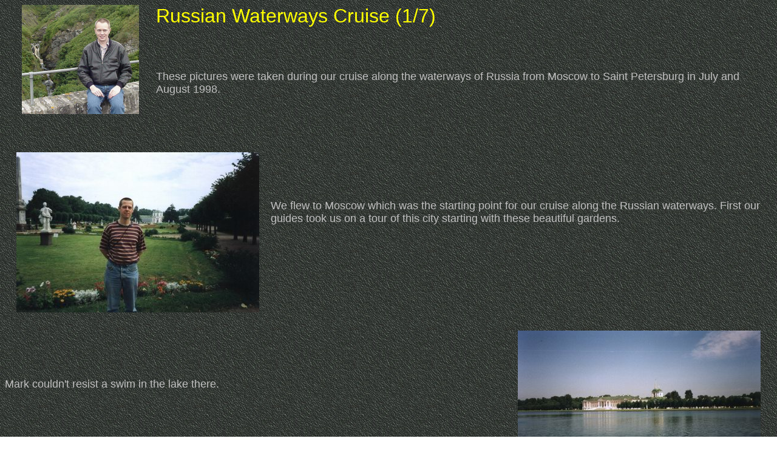

--- FILE ---
content_type: text/html
request_url: http://kevinhadfield.co.uk/russiacruise01.html
body_size: 3467
content:
<HTML>
<HEAD>
<META HTTP-EQUIV="Content-Type" CONTENT="text/html; charset=windows-1252">
<META NAME="Generator" CONTENT="Microsoft Word 97">
<TITLE>Moscow to Saint Petersburg Waterways Cruise</TITLE>
<META NAME="Version" CONTENT="8.0.3410">
<META NAME="Date" CONTENT="10/11/96">
<META NAME="Template" CONTENT="C:\Program Files\Microsoft Office\Office\HTML.DOT">
</HEAD>
<BODY TEXT="#000000" LINK="#0000ff" VLINK="#800080" BACKGROUND="generalpictures/texture.jpg">
<a href="home.php"><IMG SRC="generalpictures/face.jpg" ALIGN="LEFT" HSPACE=28 WIDTH=193 HEIGHT=180 border="0"></a> 
<FONT FACE="Arial" SIZE=6 COLOR="#ffff00"> 
<P>Russian Waterways Cruise (1/7)</P>
</FONT><FONT FACE="Arial" SIZE=4 COLOR="#c0c0c0"> 
<P>&nbsp;</P>
<P>These pictures were taken during our cruise along the waterways of Russia from 
  Moscow to Saint Petersburg in July and August 1998. </P>
<P>&nbsp;&nbsp;</P>
</FONT><p>&nbsp;</p><FONT FACE="Arial" SIZE=4 COLOR="#c0c0c0"><FORM>
  <IMG SRC="russiacruise1998/179_17.jpg" ALIGN="LEFT" HSPACE=19 WIDTH=400 HEIGHT=264> 
  <P>&nbsp;</P>
  <P>&nbsp;</P>
  <P>We flew to Moscow which was the starting point for our cruise along the Russian 
    waterways. First our guides took us on a tour of this city starting with these 
    beautiful gardens.</P>
  <P>&nbsp;</P>
  <P>&nbsp;</P>
  <p>&nbsp;</p>
  <p>&nbsp;</p>
</FORM>
</FONT><FONT FACE="Arial" SIZE=4 COLOR="#c0c0c0">
<P><FONT FACE="Arial" SIZE=4><IMG SRC="russiacruise1998/179_20.jpg" ALIGN="RIGHT" HSPACE=19 WIDTH=400 HEIGHT=264> 
  </FONT><FONT FACE="Arial" SIZE=4 COLOR="#c0c0c0"> </FONT></P>
</FONT><FONT FACE="Arial" SIZE=4 COLOR="#c0c0c0"> 
<P>&nbsp;</P>
<P>&nbsp;</P>
<P>Mark couldn't resist a swim in the lake there.</P>
<P>&nbsp;</P>
<P>&nbsp;</P>
<P>&nbsp;</P>
<P>&nbsp;</P>
<P>&nbsp;</P>
</FONT> 
<FORM>
  <FONT FACE="Arial" SIZE=4 COLOR="#c0c0c0"><IMG SRC="russiacruise1998/180_0.jpg" ALIGN="LEFT" HSPACE=19 WIDTH=264 HEIGHT=400> 
  <P>&nbsp;</P>
  <P>&nbsp;</P>
  <P>&nbsp;</P>
  <P>&nbsp;</P>
  <P>Next stop was Red Square where we had time to look around the famous department 
    stores in GUM.</P>
  <P>&nbsp;</P>
  <P>&nbsp;</P>
  <P>&nbsp;</P>
  <P>&nbsp;</P>
  <P>&nbsp;</P>
  <P>&nbsp;</P>
  <img src="russiacruise1998/180_01.jpg" align="RIGHT" hspace=19 width=264 height=400> 
  <P><FONT FACE="Arial" SIZE=4 COLOR="#c0c0c0"> </font></P>
  </font><FONT FACE="Arial" SIZE=4 COLOR="#c0c0c0"> 
  <P>&nbsp;</P>
  <P>&nbsp;</P>
  <P>&nbsp;</P>
  <P>&nbsp;</P>
  <P>It was Mark's first visit to Russia so here was the compulsory picture of 
    him outside St Basil's Cathedral with its beautiful columns.</P>
  <P>&nbsp;</P>
  </font> 
  <p>&nbsp;</p>
  <p>&nbsp;</p>
  <p>&nbsp;</p>
  <p>&nbsp;</p>
</FORM>
<p>&nbsp;</p>
<p>&nbsp;</p>
<FORM>
  <FONT FACE="Arial" SIZE=4 COLOR="#c0c0c0"><IMG SRC="russiacruise1998/180_03.jpg" ALIGN="LEFT" HSPACE=19 WIDTH=400 HEIGHT=264> 
  <P>&nbsp;</P>
  <P>And just before continuing the tour a panoramic shot with St Basil's in the 
    centre, the Kremlin on the left and GUM on the right.</P>
  <P>&nbsp;</P>
  <P><a href="russiacruise02.html"><font face="Arial" size=5 color="#ff0000">CLICK 
    HERE TO CONTINUE THE JOURNEY</font></a></P>
  </font>
  <p><a href="home.php"><font face="Arial" size="5" color="#FF9900">Return To 
    Home Page</font></a></p>
  <FONT FACE="Arial" SIZE=4 COLOR="#c0c0c0">
  <P>&nbsp;</P>
  </font> 
</FORM>
<FONT FACE="Arial" SIZE=4 COLOR="#c0c0c0">
<P>&nbsp;</P>
<P>&nbsp;</P></FONT></BODY>
</HTML>
